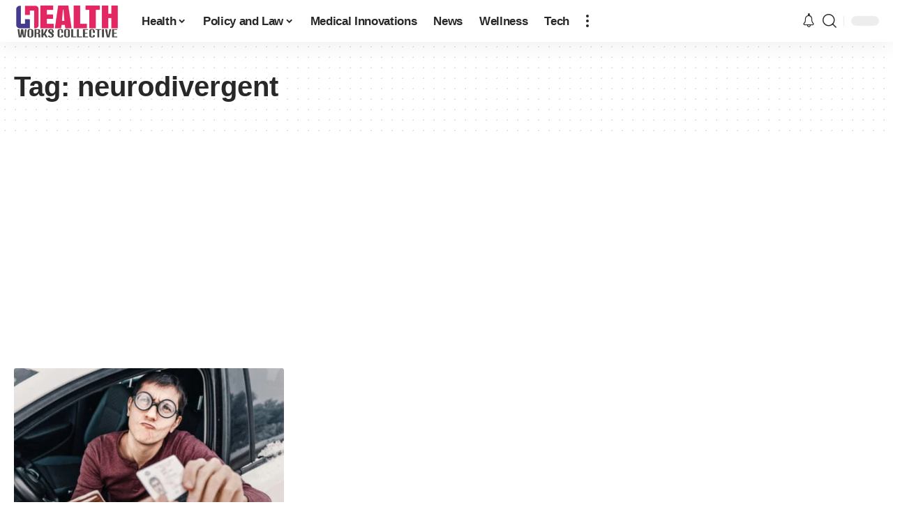

--- FILE ---
content_type: text/html; charset=utf-8
request_url: https://www.google.com/recaptcha/api2/aframe
body_size: 267
content:
<!DOCTYPE HTML><html><head><meta http-equiv="content-type" content="text/html; charset=UTF-8"></head><body><script nonce="Rs7BILW9ZrmKnK-KiU7l1A">/** Anti-fraud and anti-abuse applications only. See google.com/recaptcha */ try{var clients={'sodar':'https://pagead2.googlesyndication.com/pagead/sodar?'};window.addEventListener("message",function(a){try{if(a.source===window.parent){var b=JSON.parse(a.data);var c=clients[b['id']];if(c){var d=document.createElement('img');d.src=c+b['params']+'&rc='+(localStorage.getItem("rc::a")?sessionStorage.getItem("rc::b"):"");window.document.body.appendChild(d);sessionStorage.setItem("rc::e",parseInt(sessionStorage.getItem("rc::e")||0)+1);localStorage.setItem("rc::h",'1769172657140');}}}catch(b){}});window.parent.postMessage("_grecaptcha_ready", "*");}catch(b){}</script></body></html>